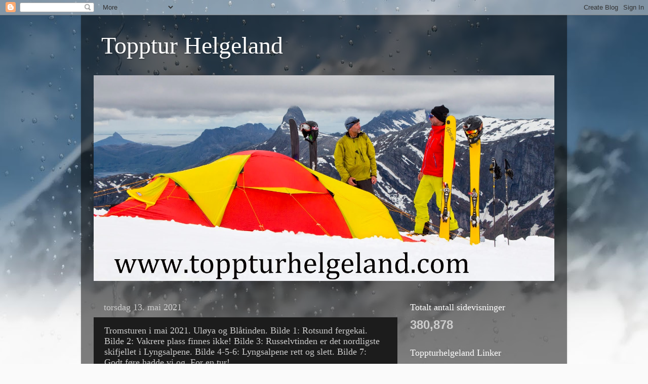

--- FILE ---
content_type: text/html; charset=UTF-8
request_url: http://www.toppturhelgeland.com/b/stats?style=BLACK_TRANSPARENT&timeRange=ALL_TIME&token=APq4FmDMbQO4nbqG7pju-u6zeqvpGaPGIRy-Qu9a4ZHVEEl2T--JvOPvi-Bi0u6QbMnOMbjCBLvG5bzWlNEzq250YH2IXXwMYg
body_size: 262
content:
{"total":380878,"sparklineOptions":{"backgroundColor":{"fillOpacity":0.1,"fill":"#000000"},"series":[{"areaOpacity":0.3,"color":"#202020"}]},"sparklineData":[[0,63],[1,54],[2,59],[3,13],[4,12],[5,28],[6,29],[7,18],[8,27],[9,13],[10,98],[11,33],[12,21],[13,38],[14,31],[15,26],[16,21],[17,35],[18,15],[19,20],[20,35],[21,29],[22,25],[23,21],[24,83],[25,23],[26,16],[27,31],[28,51],[29,23]],"nextTickMs":514285}